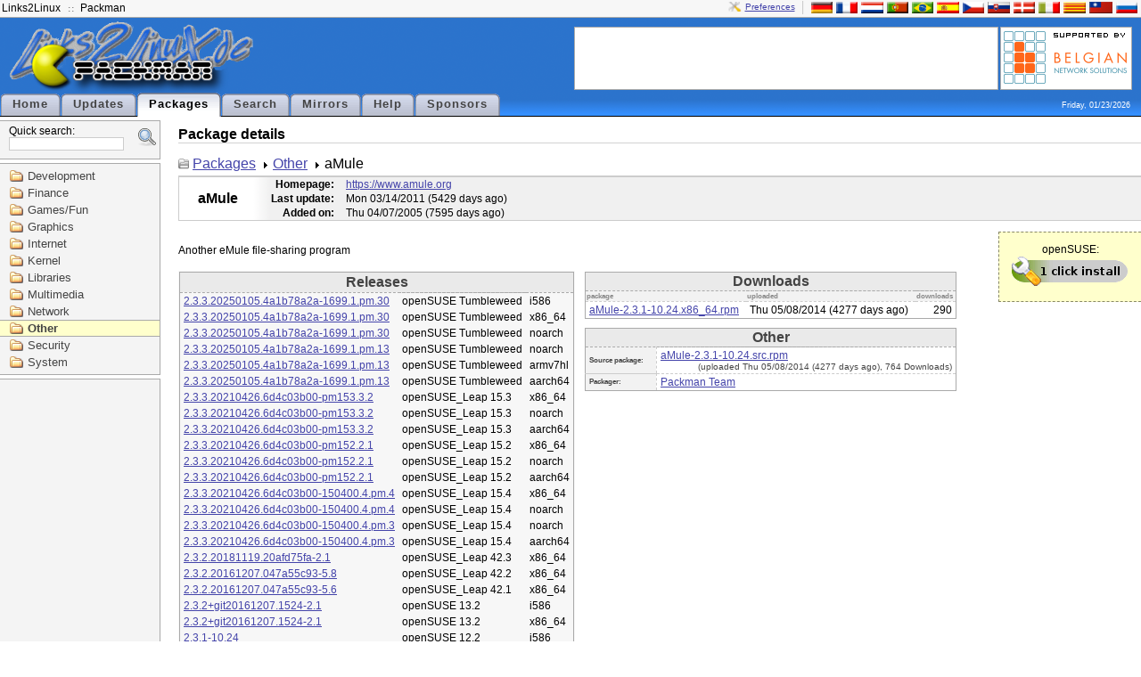

--- FILE ---
content_type: text/html; charset=UTF-8
request_url: http://packman.links2linux.com/package/aMule/507984
body_size: 17425
content:
<?xml version="1.0" encoding="UTF-8"?>
<!DOCTYPE html PUBLIC "-//W3C//DTD XHTML 1.1//EN" "http://www.w3.org/TR/xhtml11/DTD/xhtml11.dtd">

<html xmlns="http://www.w3.org/1999/xhtml" xml:lang="en">
<head>
  <title>PackMan :: Package details for aMule</title>
  <link rel="stylesheet" media="screen" href="/packman.css" type="text/css" title="Packman stylesheet"/>
  <link rel="shortcut icon" href="/images/packman.ico" type="image/x-icon"/>
  <link rel="icon" href="/images/packman.ico" type="image/x-icon"/>
  <link rel="search" type="application/opensearchdescription+xml" title="Packman package search" href="pmsearch.xml" />
  <link rel="alternate" type="application/rss+xml" title="Updates" href="/rdf/packman_en.rdf" /> 

  <!-- Disable IE6 image toolbar -->
  <meta http-equiv="imagetoolbar" content="no" />
  <meta name="keywords" content="Packman package repository openSUSE Fedora Debian Ubuntu" />
  <meta name="description" content="Packman package repository" />
  <script src="/js/prototype.js" type="text/javascript"></script>
  <script src="/js/scriptaculous.js" type="text/javascript"></script>
  <script type="text/javascript">
  
  function jumpTo(field, item) {
   	document.location.href = '/package/' + field.value;
  }
  
  </script>
</head>

<body>

<div id="top">

  <div id="top-bar">
    <ul id="top-bar-left" class="top-bar-list">
      <li><a href="http://links2linux.de">Links2Linux</a></li>
      <li class="separator"></li>
      <li><a href="http://packman.links2linux.de">Packman</a></li>
    </ul>

    <div id="top-bar-right" class="top-bar-list"><a id="prefs" href="/prefs" title="Configure preferences">Preferences</a><div class="top-bar-separator"></div><a href="/lang/de" title="Deutsch"><img src="/images/flag-de.png" alt="de" class="flag"/></a><a href="/lang/fr" title="Fran&ccedil;ais"><img src="/images/flag-fr.png" alt="fr" class="flag"/></a><a href="/lang/nl" title="Nederlands"><img src="/images/flag-nl.png" alt="nl" class="flag"/></a><a href="/lang/pt" title="Portugu&ecirc;s"><img src="/images/flag-pt.png" alt="pt" class="flag"/></a><a href="/lang/br" title="Portugu&ecirc;s brasileiro"><img src="/images/flag-br.png" alt="br" class="flag"/></a><a href="/lang/es" title="Espa&ntilde;ol"><img src="/images/flag-es.png" alt="es" class="flag"/></a><a href="/lang/cs" title="&#268;esky"><img src="/images/flag-cs.png" alt="cs" class="flag"/></a><a href="/lang/sk" title="Sloven&#269;ina"><img src="/images/flag-sk.png" alt="sk" class="flag"/></a><a href="/lang/da" title="Dansk"><img src="/images/flag-da.png" alt="da" class="flag"/></a><a href="/lang/it" title="Italiano"><img src="/images/flag-it.png" alt="it" class="flag"/></a><a href="/lang/ca" title="Catal&agrave;"><img src="/images/flag-ca.png" alt="ca" class="flag"/></a><a href="/lang/tw" title="&#32321;&#39636;&#20013;&#25991;"><img src="/images/flag-tw.png" alt="tw" class="flag"/></a><a href="/lang/ru" title="&#1088;&#1091;&#1089;&#1089;&#1082;&#1080;&#1081;"><img src="/images/flag-ru.png" alt="ru" class="flag"/></a></div>

        
  </div> <!-- /top-bar -->

  <div id="top-content">

    <div id="logo">
      <a href="/"><img src="/images/sitelogo.png" width="274" height="84" alt="Links2Linux :: Packman" /></a>
    </div> <!-- /logo -->

    <div id="top-content-right">
      <div id="banner">
      <script type="text/javascript"><!--
google_ad_client = "pub-7243850243878938";
/* default horizontal */
google_ad_slot = "9466354319";
google_ad_width = 468;
google_ad_height = 60;
//-->
</script>
<script type="text/javascript"
src="http://pagead2.googlesyndication.com/pagead/show_ads.js">
</script>      </div>
      <div id="sponsors">
      	<a href="/sponsors#benesol"><img src="/images/supported-by/benesol.png" alt="benesol" title="Belgian Network Solutions"/></a>
      </div>
    </div> <!-- /top-content -->


    <div class="clear"></div>

          <ul id="menubox">
        <li onclick='document.location.href="/";'>
			<a href="/">Home</a>
		</li>
        <li onclick='document.location.href="/updates";'>
			<a href="/updates">Updates</a>
		</li>
        <li id="active">
			<a href="/packages">Packages</a>
		</li>
        <li onclick='document.location.href="/search";'>
			<a href="/search">Search</a>
		</li>
        <li onclick='document.location.href="/mirrors";'>
			<a href="/mirrors">Mirrors</a>
		</li>
        <li onclick='document.location.href="/help";'>
			<a href="/help">Help</a>
		</li>
        <li onclick='document.location.href="/sponsors";'>
			<a href="/sponsors">Sponsors</a>
		</li>
      </ul>
      <div class="clear"></div>
    <div id="date">Friday, 01/23/2026</div>

  </div> <!-- /top-content -->

</div> <!-- /top -->


<div id="left-container">
<div id="searchbox">
<form id="search" action="/search" method="get">
<fieldset>
<input type="hidden" name="scope" value="name" />
Quick search:<br /><input type="text" id="q" class="input-text" name="q" value="" size="20" maxlength="50" autocomplete="off" accesskey="s" /><a id="extsearch" href="/search"><img src="/images/extsearch.png" alt="[?]" title="extended search"/></a></fieldset></form>
<div class="auto_complete" id="q_auto_complete"></div>
<script type="text/javascript">

new Ajax.Autocompleter('q', 'q_auto_complete', '/ajax/search',
{minChars: 2,
afterUpdateElement: jumpTo});
document.getElementById('q_auto_complete').style.visibility = 'visible'; 
</script>
</div><div id="navigation">
<ul>
      <li>
      <a href="/category/development">Development</a>
   </li>
         <li>
      <a href="/category/finance">Finance</a>
   </li>
         <li>
      <a href="/category/games-fun">Games/Fun</a>
   </li>
         <li>
      <a href="/category/graphics">Graphics</a>
   </li>
         <li>
      <a href="/category/internet">Internet</a>
   </li>
         <li>
      <a href="/category/kernel">Kernel</a>
   </li>
         <li>
      <a href="/category/libraries">Libraries</a>
   </li>
         <li>
      <a href="/category/multimedia">Multimedia</a>
   </li>
         <li>
      <a href="/category/network">Network</a>
   </li>
         <li id="selected-category">
      <a href="/category/other">Other</a>
   </li>
         <li>
      <a href="/category/security">Security</a>
   </li>
         <li>
      <a href="/category/system">System</a>
   </li>
      </ul>
</div> <!-- /navigation --><!-- adsense start -->
<div id="left-ad">
<script type="text/javascript"><!--
google_ad_client = "pub-7243850243878938";
/* 160x600, grey */
google_ad_slot = "6057669276";
google_ad_width = 160;
google_ad_height = 600;
//-->
</script>
<script type="text/javascript"
src="http://pagead2.googlesyndication.com/pagead/show_ads.js">
</script>
</div>
<!-- adsense end -->
</div> <!-- #left-container -->

<div id="navbody">


<h1>Package details</h1>

<div id="package-path-container">
<ul id="package-path">
<li><a href="/packages">Packages</a></li>
<li><a href="/category/other">Other</a></li>
<li>aMule</li>
</ul>
</div>
<div id="package-details-container">
<table id="package-details-header">
<tbody>
<tr>
	<td rowspan="3" id="package-details-header-name"><h1>aMule</h1></td>
     <th>Homepage:</th>
     <td width="100%">
                <a href="https://www.amule.org" class="homepage">https://www.amule.org</a>
             </td>
</tr>
<tr>
<th>Last update:</th><td>Mon 03/14/2011&nbsp;(5429 days ago)</td>
</tr>
<tr>
<th>Added on:</th><td>Thu 04/07/2005&nbsp;(7595 days ago)</td>
</tr>
</tbody>
</table>

<div class="ymp">openSUSE:<br/><a href="/install/aMule"><img src="/images/ympbutton.png" alt="1-click-install" title="Click to install aMule" /></a></div>
<div id="package-description">
Another eMule file-sharing program
</div>

<table id="package-details-download">
<tbody>
	<tr>
		<td rowspan="2" id="package-details-left">
			<table id="package-details-releases">
			<thead>
				<tr><th class="box-title" colspan="3">Releases</th></tr>
			</thead>
			<tbody>
									<tr onclick="document.location.href='/package/aMule/1111800';">
  <td><a href="/package/aMule/1111800">2.3.3.20250105.4a1b78a2a-1699.1.pm.30</a></td>
  <td>openSUSE Tumbleweed</td>
  <td>i586</td>
</tr>
									<tr onclick="document.location.href='/package/aMule/1111679';">
  <td><a href="/package/aMule/1111679">2.3.3.20250105.4a1b78a2a-1699.1.pm.30</a></td>
  <td>openSUSE Tumbleweed</td>
  <td>x86_64</td>
</tr>
									<tr onclick="document.location.href='/package/aMule/1111680';">
  <td><a href="/package/aMule/1111680">2.3.3.20250105.4a1b78a2a-1699.1.pm.30</a></td>
  <td>openSUSE Tumbleweed</td>
  <td>noarch</td>
</tr>
									<tr onclick="document.location.href='/package/aMule/1110600';">
  <td><a href="/package/aMule/1110600">2.3.3.20250105.4a1b78a2a-1699.1.pm.13</a></td>
  <td>openSUSE Tumbleweed</td>
  <td>noarch</td>
</tr>
									<tr onclick="document.location.href='/package/aMule/1110623';">
  <td><a href="/package/aMule/1110623">2.3.3.20250105.4a1b78a2a-1699.1.pm.13</a></td>
  <td>openSUSE Tumbleweed</td>
  <td>armv7hl</td>
</tr>
									<tr onclick="document.location.href='/package/aMule/1110599';">
  <td><a href="/package/aMule/1110599">2.3.3.20250105.4a1b78a2a-1699.1.pm.13</a></td>
  <td>openSUSE Tumbleweed</td>
  <td>aarch64</td>
</tr>
									<tr onclick="document.location.href='/package/aMule/1036629';">
  <td><a href="/package/aMule/1036629">2.3.3.20210426.6d4c03b00-pm153.3.2</a></td>
  <td>openSUSE_Leap 15.3</td>
  <td>x86_64</td>
</tr>
									<tr onclick="document.location.href='/package/aMule/1036417';">
  <td><a href="/package/aMule/1036417">2.3.3.20210426.6d4c03b00-pm153.3.2</a></td>
  <td>openSUSE_Leap 15.3</td>
  <td>noarch</td>
</tr>
									<tr onclick="document.location.href='/package/aMule/1036416';">
  <td><a href="/package/aMule/1036416">2.3.3.20210426.6d4c03b00-pm153.3.2</a></td>
  <td>openSUSE_Leap 15.3</td>
  <td>aarch64</td>
</tr>
									<tr onclick="document.location.href='/package/aMule/1006523';">
  <td><a href="/package/aMule/1006523">2.3.3.20210426.6d4c03b00-pm152.2.1</a></td>
  <td>openSUSE_Leap 15.2</td>
  <td>x86_64</td>
</tr>
									<tr onclick="document.location.href='/package/aMule/1006524';">
  <td><a href="/package/aMule/1006524">2.3.3.20210426.6d4c03b00-pm152.2.1</a></td>
  <td>openSUSE_Leap 15.2</td>
  <td>noarch</td>
</tr>
									<tr onclick="document.location.href='/package/aMule/1007747';">
  <td><a href="/package/aMule/1007747">2.3.3.20210426.6d4c03b00-pm152.2.1</a></td>
  <td>openSUSE_Leap 15.2</td>
  <td>aarch64</td>
</tr>
									<tr onclick="document.location.href='/package/aMule/1060099';">
  <td><a href="/package/aMule/1060099">2.3.3.20210426.6d4c03b00-150400.4.pm.4</a></td>
  <td>openSUSE_Leap 15.4</td>
  <td>x86_64</td>
</tr>
									<tr onclick="document.location.href='/package/aMule/1060100';">
  <td><a href="/package/aMule/1060100">2.3.3.20210426.6d4c03b00-150400.4.pm.4</a></td>
  <td>openSUSE_Leap 15.4</td>
  <td>noarch</td>
</tr>
									<tr onclick="document.location.href='/package/aMule/1058227';">
  <td><a href="/package/aMule/1058227">2.3.3.20210426.6d4c03b00-150400.4.pm.3</a></td>
  <td>openSUSE_Leap 15.4</td>
  <td>noarch</td>
</tr>
									<tr onclick="document.location.href='/package/aMule/1058408';">
  <td><a href="/package/aMule/1058408">2.3.3.20210426.6d4c03b00-150400.4.pm.3</a></td>
  <td>openSUSE_Leap 15.4</td>
  <td>aarch64</td>
</tr>
									<tr onclick="document.location.href='/package/aMule/910210';">
  <td><a href="/package/aMule/910210">2.3.2.20181119.20afd75fa-2.1</a></td>
  <td>openSUSE_Leap 42.3</td>
  <td>x86_64</td>
</tr>
									<tr onclick="document.location.href='/package/aMule/830830';">
  <td><a href="/package/aMule/830830">2.3.2.20161207.047a55c93-5.8</a></td>
  <td>openSUSE_Leap 42.2</td>
  <td>x86_64</td>
</tr>
									<tr onclick="document.location.href='/package/aMule/799332';">
  <td><a href="/package/aMule/799332">2.3.2.20161207.047a55c93-5.6</a></td>
  <td>openSUSE_Leap 42.1</td>
  <td>x86_64</td>
</tr>
									<tr onclick="document.location.href='/package/aMule/780273';">
  <td><a href="/package/aMule/780273">2.3.2+git20161207.1524-2.1</a></td>
  <td>openSUSE 13.2</td>
  <td>i586</td>
</tr>
									<tr onclick="document.location.href='/package/aMule/780388';">
  <td><a href="/package/aMule/780388">2.3.2+git20161207.1524-2.1</a></td>
  <td>openSUSE 13.2</td>
  <td>x86_64</td>
</tr>
									<tr onclick="document.location.href='/package/aMule/506963';">
  <td><a href="/package/aMule/506963">2.3.1-10.24</a></td>
  <td>openSUSE 12.2</td>
  <td>i586</td>
</tr>
									<tr onclick="document.location.href='/package/aMule/507984';" id="selected-release">
  <td><a href="/package/aMule/507984">2.3.1-10.24</a></td>
  <td>openSUSE 12.2</td>
  <td>x86_64</td>
</tr>
									<tr onclick="document.location.href='/package/aMule/430346';">
  <td><a href="/package/aMule/430346">2.3.1-10.4</a></td>
  <td>openSUSE 12.1</td>
  <td>i586</td>
</tr>
									<tr onclick="document.location.href='/package/aMule/430347';">
  <td><a href="/package/aMule/430347">2.3.1-10.4</a></td>
  <td>openSUSE 12.1</td>
  <td>x86_64</td>
</tr>
									<tr onclick="document.location.href='/package/aMule/682227';">
  <td><a href="/package/aMule/682227">2.3.1+git20160125.1804-5.1</a></td>
  <td>openSUSE 13.1</td>
  <td>i586</td>
</tr>
									<tr onclick="document.location.href='/package/aMule/682275';">
  <td><a href="/package/aMule/682275">2.3.1+git20160125.1804-5.1</a></td>
  <td>openSUSE 13.1</td>
  <td>x86_64</td>
</tr>
									<tr onclick="document.location.href='/package/aMule/617545';">
  <td><a href="/package/aMule/617545">2.3.1+git20150609.1135-1.1</a></td>
  <td>openSUSE 12.3</td>
  <td>i586</td>
</tr>
									<tr onclick="document.location.href='/package/aMule/617546';">
  <td><a href="/package/aMule/617546">2.3.1+git20150609.1135-1.1</a></td>
  <td>openSUSE 12.3</td>
  <td>x86_64</td>
</tr>
									<tr onclick="document.location.href='/package/aMule/252900';">
  <td><a href="/package/aMule/252900">2.2.6-7.7</a></td>
  <td>openSUSE 11.3</td>
  <td>i586</td>
</tr>
									<tr onclick="document.location.href='/package/aMule/252901';">
  <td><a href="/package/aMule/252901">2.2.6-7.7</a></td>
  <td>openSUSE 11.3</td>
  <td>x86_64</td>
</tr>
									<tr onclick="document.location.href='/package/aMule/252920';">
  <td><a href="/package/aMule/252920">2.2.6-7.5</a></td>
  <td>openSUSE 11.4</td>
  <td>i586</td>
</tr>
									<tr onclick="document.location.href='/package/aMule/252921';">
  <td><a href="/package/aMule/252921">2.2.6-7.5</a></td>
  <td>openSUSE 11.4</td>
  <td>x86_64</td>
</tr>
									<tr onclick="document.location.href='/package/aMule/229812';">
  <td><a href="/package/aMule/229812">2.2.6-7.3</a></td>
  <td>openSUSE 11.2</td>
  <td>i586</td>
</tr>
									<tr onclick="document.location.href='/package/aMule/229813';">
  <td><a href="/package/aMule/229813">2.2.6-7.3</a></td>
  <td>openSUSE 11.2</td>
  <td>x86_64</td>
</tr>
							</tbody>
			</table>
		</td>
		<td>
			<table id="package-details-binfiles">
			<thead>
								<tr><th class="box-title" colspan="3">Downloads</th></tr>
				<tr id="package-details-binfiles-heading"><th>package</th><th>uploaded</th><th>downloads</th></tr>
			</thead>
			<tbody>
									<tr onclick="document.location.href='/download/aMule/1805085/aMule-2.3.1-10.24.x86_64.rpm';">
	<td class="package-details-binfiles-file"><a href="/download/aMule/1805085/aMule-2.3.1-10.24.x86_64.rpm">aMule-2.3.1-10.24.x86_64.rpm</a></td>
	<td class="package-details-binfiles-date">Thu 05/08/2014&nbsp;(4277 days ago)</td>
	<td class="package-details-binfiles-downloads">290</td>
</tr>

							</tbody>
			</table>

			<table id="package-details-srcfiles">
			<thead>
				<tr><th class="box-title" colspan="2">Other</th></tr>
			</thead>
			<tbody>
				<tr id="package-details-srcfile-heading">
          <th>Source package:</th>
					<td class="package-details-binfiles-file">
				            <a href="/downloadsource/507984/aMule-2.3.1-10.24.src.rpm">aMule-2.3.1-10.24.src.rpm</a><br /> <span class="package-details-source-uploaded">(uploaded Thu 05/08/2014&nbsp;(4277 days ago), 764 Downloads)</span>
						            </td>
				</tr>
				<tr id="package-details-srcfile-heading">
          <th>Packager:</th>
					<td id="package-details-packager">
					<script type="text/javascript">eval(unescape('%64%6f%63%75%6d%65%6e%74%2e%77%72%69%74%65%28%27%3c%61%20%68%72%65%66%3d%22%6d%61%69%6c%74%6f%3a%70%61%63%6b%6d%61%6e%40%6c%69%6e%6b%73%32%6c%69%6e%75%78%2e%64%65%3f%63%63%3d%70%61%63%6b%6d%61%6e%40%6c%69%6e%6b%73%32%6c%69%6e%75%78%2e%64%65%26%73%75%62%6a%65%63%74%3d%25%35%42%50%4d%25%35%44%25%32%30%61%4d%75%6c%65%25%32%30%32%2e%33%2e%31%2d%31%30%2e%32%34%25%32%30%25%32%38%6f%70%65%6e%53%55%53%45%25%32%30%31%32%2e%32%25%32%46%78%38%36%5f%36%34%25%32%39%22%20%3e%50%61%63%6b%6d%61%6e%20%54%65%61%6d%3c%2f%61%3e%27%29%3b'))</script>
          <noscript>Packman Team</noscript>
										</td>
				</tr>
			</tbody>
			</table>

		</td>
	</tr>
	</tbody>
</table>

</div> <!-- #package-details-container -->

</div> <!-- /body -->

<div class="clear"></div>

<div id="footer">
  <div id="valid">
    <img src="/images/xhtml11.png" alt="valid xhtml 1.1" width="80" height="15" />
    <img src="/images/css.png" alt="valid css 2" width="80" height="15" />
      </div>
  <div id="copyright">
    &copy; 2001-2026 by Marc Schiffbauer and Pascal Bleser&nbsp;
  </div>
</div> <!-- footer -->

<div class="clear"></div>

</body>
</html>

--- FILE ---
content_type: text/html; charset=utf-8
request_url: https://www.google.com/recaptcha/api2/aframe
body_size: 268
content:
<!DOCTYPE HTML><html><head><meta http-equiv="content-type" content="text/html; charset=UTF-8"></head><body><script nonce="WWpQEk_84XZ_k0cpbMb5YA">/** Anti-fraud and anti-abuse applications only. See google.com/recaptcha */ try{var clients={'sodar':'https://pagead2.googlesyndication.com/pagead/sodar?'};window.addEventListener("message",function(a){try{if(a.source===window.parent){var b=JSON.parse(a.data);var c=clients[b['id']];if(c){var d=document.createElement('img');d.src=c+b['params']+'&rc='+(localStorage.getItem("rc::a")?sessionStorage.getItem("rc::b"):"");window.document.body.appendChild(d);sessionStorage.setItem("rc::e",parseInt(sessionStorage.getItem("rc::e")||0)+1);localStorage.setItem("rc::h",'1769150208531');}}}catch(b){}});window.parent.postMessage("_grecaptcha_ready", "*");}catch(b){}</script></body></html>

--- FILE ---
content_type: text/css
request_url: http://packman.links2linux.com/packman.css
body_size: 28493
content:
body {
  font-family: Verdana, Arial, helvetica, sans-serif;
  font-size: 9pt;
  color: #000;

  /* http://alistapart.com/d/holygrail/example_4.html */
  margin: 0px;
  padding: 0px;
  padding-left: 200px;    /* LC fullwidth */
  /*min-width: 240px;*/
}

#body {
	/*
  margin-left: 20px;
  margin-right: 20px;
  margin-top: 10px;
  */

  position: relative;  
  float: left;
  /*padding: 0 20px;*/
  padding: 0px;
  margin: 0px;
  width: 100%;
}

#navbody {
  /*margin-left: 180px;*/ /* navigation: width=150 + (padding=10 x 2) = 170   + 10 margin */
}

#top {
  background: url("/images/top-back.png") repeat-x;
  border-bottom: 1px solid #000;
  height: 130px;
  padding: 0px;
  margin: 0px;
  margin-left: -200px;    /* LC fullwidth */
}

#left-container {
  position: relative;  
  float: left;
  width: 180px;           /* LC width */
  margin-left: -200px;
  /*padding: 0 10px;*/
  /*margin-left: 0px;
  height: 500px;*/
}

#left-container div {
  margin-left: 0px;
  border: 1px solid #aaa;
  border-left: none;
  padding: 4px 10px;
  background-color: #f4f4f4;
  margin-top: 4px;
  -moz-border-radius: 0px 6px 6px 0px;
}
#left-container div hr {
  border: none;
  border-bottom: 1px solid #aaa;
  margin-left: -10px;
  margin-right: -10px;
}

#footer {
  border-top: 1px solid #aaa;
  font-size: x-small;
  color: #888;
  text-align: right;
  
  margin: 0px;
  margin-top: 60px;
  margin-left: -200px;    /* LC fullwidth */
  padding-top: 2px;
  /*width: 100%;*/
}

/*** IE Fix ***/
* html #left-container {
  left: 200px; /* LC fullwidth */
}

#page-title {
  font-size: 14pt;
  font-weight: bold;
  border-bottom: 1px solid #d2d2d2;
  margin-top: 0.5em;
  margin-bottom: 0.5em;
}

#body a[href^="http://"], #body a[href^="ftp://"],
#navbody a[href^="http://"], #navbody a[href^="ftp://"] {
  background: transparent url("/images/extlink.png") 100% 50% no-repeat;
  white-space: nowrap;
  padding-right: 11px;
}

#body a.no-decoration, #navbody a.no-decoration, #latest-updates a {
  background: transparent;
  background-image: none;
  padding-right: 0px;
}

img { border: none; }

button { padding: 2px 12px; }

.clear { clear: both; height: 0px; }

#error, #warning {
  color: #ff0000;
  font-weight: bold;
  margin-top: 1em;
}

a { color: #44a; }
a:visited { color: #668; }

h1 { font-size: 12pt; font-weight: bold; border-bottom: 1px solid #d2d2d2; }
h2 { font-size: 10pt; font-weight: bold; border-bottom: 1px dashed #d2d2d2; }

div.debug { border: 1px dashed #888; padding: 10px; font-family: monospace; font-size: 10px; color: red; background: #ffffaa; }

label.disabled, td.disabled { color: #cccccc; }
td.disabled input, label.disabled input { background: #cccccc; }

#package-details-header {
  background-color: #f0f0f0;
  /*margin-left: -10px;*/ /* take back the 10px margin from #body */
  border-bottom: 1px solid #ccc;
  border-top: 1px solid #ccc;
  border-left: 1px solid #ccc;
  border-collapse: collapse;
  -moz-border-radius: 12px 12px 12px 12px;
}
#package-details-header-name { background: url(images/grey-gradient.png) 100% 0 repeat-y white; }
#package-details-header th, #package-details-header td { padding: 1px; margin: 0px; white-space: nowrap;}
#package-details-header td { padding-right: 3em; }
#package-details-header th { padding-right: 1em; text-align: right;}
#package-details-header h1 { padding: 1px; margin: 0px; border: none; padding: 0px; padding-left: 20px; }

#package-description {
  /*margin: 1em 1em 0 0;*/
  padding-top: 1em;
  padding-bottom: 0.5em;
  width: 500px;
  white-space:pre;
}

#top-bar {
  height: 1.9em;
  /* background: url("/images/navbg.png") repeat-x #fff; */
  background-color: menu;
  border: none;
  border-bottom: 1px solid #aaa;
  padding: 0px;
  margin: 0px;
  font-size: x-small;
}
#top-bar .sponsor { color: red !important; font-weight: bold; }

#top-bar ul.top-bar-list { display: inline; margin: 0px; padding: 0px; }
#top-bar ul.top-bar-list li, #top-bar div { display: inline; vertical-align: middle; padding: 2px 4px 2px 2px; }
#top-bar ul.top-bar-list li.separator { color: #888; font-weight: bold; letter-spacing: 1px; padding: 2px 1px; }
#top-bar ul.top-bar-list li.separator:before { content: "::"; }
#top-bar ul.top-bar-list li a { color: menutext; text-decoration: none; font-size: 12px; }
#top-bar ul.top-bar-list li a:hover { color: #000; text-decoration: none; }

/* for better IE compatibility: */
#top-bar input { height: 1.7em; font-size: 10px; }

#top-bar #top-bar-left { float: left; padding-top: 2px; }
#top-bar #top-bar-right { float: right; white-space: nowrap; display: inline; }

#top-bar img.flag { height: 1.3em; vertical-align: top; padding-left: 4px; }
#top-bar a#activelang:before { content: "("; }
#top-bar a#activelang:after { content: ")"; }

.top-bar-separator {
	width: 2px;
	margin: 0px 0px 0px 8px;
	padding: 0px 0px 0px 2px;
	background: url("/images/bar-separator.gif") top left repeat-y;
}

form#search { display: inline; padding: 0px; margin: 0px; vertical-align: middle; }
form#search fieldset { border: 0px; padding: 0px; margin: 0px; display: inline; }
form#search fieldset legend { display: none; }
form#search #search-label { padding-right: 2px; vertical-align: top; }
form#search #search-label:before { content: "\BB "; font-weight: bold; font-size: 120%; color: #888888; }
form#search #search-label:after { content: ":"; }
form#search input.input-text  {
  border: 1px solid #ccc;
  padding: 0px;
  margin: 0px;
  margin-bottom: 0.5em;
  font-size: 10px;
  display: inline;
  vertical-align: top;
  height: 1.3em;
}

#top-content { padding: 4px 0px 0px 10px; }

#top-content-right { float: right; margin-top: 2px; text-align: right; }

#logo { float: left; width: 300px; text-align: left; }

#banner {
	position: absolute;
	top: 30px;
	right: 160px;
	background-color: #fff;
	border: 1px solid #aaa;
	padding: 3px;
}

#sponsors {
	position: absolute;
	top: 30px;
	right: 10px;
	background-color: #fff;
	border: 1px solid #aaa;
	padding: 3px;
}

.sponsor-container {
  width: 80%;
}
.sponsor-float {
  float: left;
  margin: 2px 1.5em 0.5em 0px;
}
.sponsor-for-us { font-weight: bold; color: #666; }

#links {
  float: left;
  text-align: right;
  background: #eee;
  border: 1px dashed #aaa;
  border-right: none;
  padding: 4px;
}

#links div { float: none; text-align: left; margin: 0px; padding: 2px 0px; }
#links a {
  padding-left: 20px;
  padding-top: 3px;
  padding-bottom: 1px;
  font-size: 10px; /* hack to make the hover text show and the blank disappear */
}
/*
#links-home { background: url(/images/crystal-home-0.png) no-repeat left; padding-left: 20px; }
#links-home:hover { background: url(/images/crystal-home.png) no-repeat left; padding-left: 20px; }
#links-packages { background: url(/images/crystal-packages-0.png) no-repeat left; padding-left: 20px; }
#links-packages:hover { background: url(/images/crystal-packages.png) no-repeat left; padding-left: 20px; }
#links-contact { background: url(/images/crystal-contact-0.png) no-repeat left; padding-left: 20px; }
#links-contact:hover { background: url(/images/crystal-contact.png) no-repeat left; padding-left: 20px; }
*/
#links a, #links a:visited { color: #888; text-decoration: none; }

/* ------------------------------------------------------------------ */

#menubox {
  position: absolute;
  top: 100px;
  left: 0px;

  margin: 0px;
  margin-top: 0px;
  padding: 0px;
  padding-left: 1px;

  display:inline;
  margin:0;
  list-style:none;
}

/*
#menubox ul {
  display:inline;
  margin:0;
  list-style:none;
}
*/

#menubox li {
  float:left;
  display: inline;
  background:url("/images/tab-normal-1.gif") no-repeat left top;
  margin:0;
  padding:0 0 0 5px;
  letter-spacing: 1px;
}

#menubox a {
  float:left;
  font-size:105%;
  display:block;
  background:url("/images/tab-normal-2.gif") no-repeat right top;
  padding:10px 15px 4px 8px;
  text-decoration:none;
  font-weight:bold;
  margin:0;
  color:#444;
  min-height: 16px;
  max-height: 16px;
}

/* Commented Backslash Hack hides rule from IE5-Mac \*/
#menubox a {float:none;}
/* End IE5-Mac hack */
#menubox a:hover {
color:#33c;
}

#menubox li:hover, #menubox li:hover a {
  background-position:0% -163px;
  color:#000;
}

#menubox li:hover a {
  background-position:100% -163px;
  color:#000;
}

#menubox #active {
  background:url("/images/tab-active-1.gif") no-repeat left top;
}

#menubox #active a {
  background:url("/images/tab-active-2.gif") no-repeat right top;
  color:#000;
  padding-bottom:5px;
}

/* ------------------------------------------------------------------ */

#date { font-size: 7pt; float:right; margin-right: 10px; padding: 2px; color: #fff; }

#searchbox {
  margin-left: 0px;
  border: 1px solid #aaa;
  border-left: none;
  padding: 4px 10px;
  padding-bottom: 2px;
  background-color: #f4f4f4;
  margin-top: 4px;
  -moz-border-radius: 0px 6px 6px 0px;
  /*
  max-width: 150px;
  min-width: 150px;
  */
}

#extsearch {
  position: absolute;
  right: 4px;
  top: 1em;
  padding: 0px;
  margin: 0px;
  /*padding-left: 4px;*/
}

#navigation {
  margin-left: 0px;
  border: 1px solid #aaa;
  border-left: none;
  padding: 10px;
  /*
  margin: 5px 0px 20px 2px;
  margin-right: 12px;
  */
  background-color: #f4f4f4;
  margin-top: 4px;
  -moz-border-radius: 0px 6px 6px 0px;
}

#navigation ul {
  list-style-type: none;
  margin: 0px;
  padding: 0px;
  padding-top: 0px;
}

#navigation ul li {
	margin: 0px 0px;
	padding: 0px 2px;
	border: 1px #f4f4f4 solid;
	/*min-height: 16px;*/
}
#navigation ul li.subcategory {
	margin-left: 17px;
}
#navigation ul li#up { border-bottom: 1px dashed #ccc; padding-bottom: 2px; margin-bottom: 4px; }
#navigation ul li.up-standalone#up { border-bottom: none; padding: 0px 2px; margin-bottom: 0px; }

#navigation ul li#navigation-title {
  background: url("/images/hash.gif") repeat #ccc;
  color: #444;
  font-size: medium;
  font-weight: bold;
  text-align: left;
  vertical-align: middle;
  margin: -10px -10px 4px -10px;
  border: none; /* override border settings for li */
  border-bottom: 1px solid #ccc;
  padding: 4px 4px;
  min-height: 18px;
  letter-spacing: 0.1em;
}

#navigation ul li#selected-category {
  border: 1px solid #aaa;
  /*border-right: none;*/
  background: #ffffcc url("/images/mozfolder.png") no-repeat 11px;
  color: #fff;
  font-weight: bold;
  margin-left: -11px;
  padding-left: 31px;
  margin-right: -11px;
}
#navigation ul li.subcategory#selected-category {
  background: #ffffcc url("/images/mozfolder.png") no-repeat 28px;
  margin-left: -11px;
  padding-left: 48px;
  margin-right: -11px;
}

#navigation ul li a, #navigation ul li a:visited {
  color: #444;
  font-size: small;
  /*font-weight: bold;*/
  text-decoration: none;
  display: block;
  padding-top: 1px;
  padding-bottom: 1px;
  vertical-align: middle;
}
#navigation ul li#up a, #navigation ul li#up a:visited { color: #44a; }

#navigation ul li { padding-left: 20px; }
#navigation ul li#up { padding-left: 20px; }
#navigation ul li.up-standalone#up { padding-left: 20px; }

#navigation ul li, #navigation ul li:hover { background: url("/images/mozfolder.png") no-repeat left; }
#navigation ul li#up, #navigation ul li#up:hover { background: url("/images/mozfolder-up.png") no-repeat left; }
#navigation ul li:hover, #navigation ul li#up:hover {
  border: 1px solid #aaa;
  background-color: #ffd;
  width: 135px;
}
#navigation ul li.subcategory:hover {
  width: 118px; /* 135px - 17px */
}

#footer a { text-decoration: none; color: inherit; border-bottom: 1px dashed #ccc; }

#valid { float: left; padding-left: 4px; /* margin-top: -6px;*/ margin-top: 4px; text-align: left; }
#valid img { padding-left: 4px; padding-bottom: 2px; padding-top: 0px; }
#valid a { text-decoration: none; border: none; }
#copyright { float: right; padding: 4px 8px; }

#packagelist {
  border-collapse: collapse;
  border: 1px solid #aaa;
}

#packagelist thead {
  background: #eee;
  border-bottom: 1px solid #aaa;
  color: #000;
}

#packagelist th { padding: 2px 3px; font-weight: bold; white-space: nowrap; }
#packagelist td { padding: 4px 8px; }
#packagelist td { font-size: 9pt; }
#packagelist td { border-left: 1px solid #eee; border-bottom: 1px solid #ccc; }
#packagelist td:first-child { border-left: none; }
#packagelist tbody tr:hover td { background: #ffffcc; cursor: pointer; }

#packagelist tr.fresh .package-name { padding-left: 18px; background: url("/images/fresh.png") no-repeat left; }
#packagelist tr.fresh:hover .package-name { padding-left: 18px; background: url("/images/fresh.png") #ffffcc no-repeat left; }
#packagelist tr.fresh .package-lastupdate { font-weight: bold; color: #080; }

#packagelist a { color: #44a; text-decoration: none; }
#packagelist a:visited { color: #66c; }

#packagelist .package-name { font-weight: bold; }
#packagelist .package-lastupdate { text-align: right; white-space: nowrap; }

#packagelist tr.paging, #packagelist tr.paging td { margin: 0px; padding: 0px; }
#packagelist table.paging { width: 100%; border-collapse: collapse; margin: 0px; padding: 0px; border: none; background: #e2e2e2; }
#packagelist table.paging td { width: 50%; border: none; padding: 1px 4px; font-weight: bold; }
#packagelist table.paging .paging-previous { text-align: left; }
.paging-previous a { background: url("/images/back16.png") 0% 0% no-repeat; padding-left: 20px; }
#packagelist table.paging .paging-next { text-align: right; }
.paging-next a { background: url("/images/next16.png") 100% 0% no-repeat; padding-right: 20px; }
#packagelist tr.paging:hover td { background: inherit; }
#packagelist tr.paging table.paging td.paging-active:hover { background: #ffffcc; }
#packagelist td.paging-empty:hover { cursor: default; }


#package-path-container, #package-view-path {
  margin: 0px;
  padding: 4px;
  padding-left: 0px;
  /*padding-top: 10px;*/
  border: 1px solid #ccc;
  border-right: none;
  border-top: none;
  /*margin-bottom: 12px;*/
  /*margin-right: -20px;*/
  /*margin-top: -20px;*/
  min-height: 18px;
}

#package-path-container {
  background: #fff;
  border-left: none;
}

#package-view-path {
  background: #ffffcc;
}

#package-path {
  display: inline;
  list-style: none;
  padding-left: 0;
}

#package-path li { display: inline; font-size: medium; }
/* #package-path li:before { content: "\A0 \25BA \A0"; } */
#package-path li:before { content: url("/images/pt-right.gif"); }
#package-path li:first-child:before { content: ""; } /* override for 1st element in path */
#package-path li:first-child { background: url("/images/path.png") 0% 50% no-repeat; padding-left: 16px; }
#package-path a, #package-path a:visited { color: #44a; }

#package-details {
  border: 1px solid #aaa;
  border-collapse: collapse;
  width: auto;
}

#package-details-container {
	/*max-width: 600px;*/
	/*width: 600px;*/
}

#package-details * {
  padding: 2px 4px;
}

#package-details tbody th {
  text-align: right;
  text-decoration: underline;
  background: #eee;
  min-width: 10em;
  white-space: nowrap;
}

#package-details tbody td {
  text-align: left;
  border-bottom: 1px solid #eee;
  border-right: 1px solid #aaa; /* workaround for flaky table rendering: same color as table */
  width: 100%;
}

#package-details tbody tr:last-child td { border-bottom: none; }

#package-details-name { font-weight: bold; font-family: monospace; }

#package-details-description {
  text-align: right;
}

.package-description {
  border: 1px solid #ccc;
  border-top: none;
  padding: 0.5em;
}
.package-description > p { margin: 0; padding: 0; }

#package-details-main { }
#package-details-download {
  margin-top: 10px;
  border-collapse: collapse;
  border: none;
}
#package-details-download tbody td {
  vertical-align: top;
}

/*#package-details-packager { text-align: center; }*/

#package-details-left-pane {
  float: left;
  width: 20%;
}

#package-details-right-pane {
  float: right;
  width: 75%;
}

#package-details-releases, #package-details-binfiles, #package-details-srcfiles {
  border: 1px solid #aaa;
  border-collapse: collapse;
}

#package-details-binfiles, #package-details-srcfiles {
  margin-left: 10px;
  width: 100%;
}

#package-details-srcfiles {
  margin-top: 10px;
}

#package-details-releases tbody table {
  border-collapse: collapse;
}

#package-details-releases td {
  white-space: nowrap;
}

#package-details-releases tbody tr:hover td {
  background: #ffffcc;
  cursor: auto;
}

#package-details-releases tbody td,
#package-details-releases thead th,
#package-details-binfiles tbody td,
#package-details-binfiles tbody th,
#package-details-srcfiles tbody td,
#package-details-srcfiles tbody th {
  padding: 2px 4px;
}

/*
#package-details-releases {
  margin-right: 10px;
}
*/

#package-details-binfiles-heading th {
  font-size: 8px;
  color: #888888;
  background: #f2f2f2;
  border-bottom: 1px dashed #cccccc;
  text-align: left;
}

.package-details-source-uploaded { font-size: 10px; color: #444; text-align: right; display: block;}

.bindep-title td {
  font-size: 10px;
  color: #444;
  background: #f2f2f2;
  text-align: left;
}
.bindep-title td span { padding-left: 14px; }

#package-details-srcfile-heading th {
  font-size: 8px;
  color: #444;
  background: #f2f2f2;
  /*border-bottom: 1px solid #cccccc;*/
  border-top: 1px solid #cccccc;
  border-right: 1px dashed #cccccc;
  text-align: left;
}
#package-details-srcfile-heading:first-child th { border-top: none; }

#package-details-srcfile-heading td {
  border-top: 1px dashed #cccccc;
}
#package-details-srcfile-heading:first-child td { border-top: none; }

#package-details-binfiles tr:hover, #package-details-srcfiles tr:hover {
  background: #ffffcc;
  cursor: auto;
}

.package-details-binfiles-date { white-space: nowrap; }
.package-details-binfiles-downloads { text-align: right; white-space: nowrap; }

.bindep {
	background-color: #f2f2ff;
	font-size: 90%;
}
.bindep a { color: #668; }
.bindep a:visited { color: #88a; }

.package-details-bindep-file *:first-child {
	padding-left: 24px;
	background-image: url("/images/pt-right.gif");
	background-position: 8px 50%;
	background-repeat: no-repeat;
}
.package-details-bindep-file .bindep-sync {
	padding-left: 8px;
	background-image: none;
}

.binfile-in-sync, .bindep-sync {
  font-style: italic;
  color: red;
}

#package-details-sourcefile {
  margin-top: 12px;
}

#selected-release {
  background: #ffffaa;
  border: 1px solid #aaaa66;
}

#package-no-releases {
  margin-top: 12px;
  font-weight: bold;
}

#searchform input {
  margin-bottom: 0px;
}

#searchform .input-text {
  border: 1px solid #ccc;
  padding: 2px;
  padding-bottom: 0px;
}

#searchform fieldset { border: none; }

.accesskey { text-decoration: underline; }

table.formtable { border-collapse: collapse; }
table.formtable th { font-weight: normal; text-align: right; vertical-align: top; padding: 3px 3px; }
table.formtable th:after { content: ":"; }
table.formtable td { text-align: left; }
table.formtable input[type="radio"] { vertical-align: top; }

span.comment { font-style: italic; color: #888; }
span.comment:before { content: "("; }
span.comment:after { content: ")"; }

a.actionlink {
  color: #44a;
  text-decoration: none;
  background: transparent url("/images/pt-action.gif") 0% 50% no-repeat;
  padding-left: 16px;
  font-style: normal;
}
a.actionlink:visited { color: #66c; text-decoration: underline; }

#package-details-left {
  height: 100%;
  /*border: 1px solid #aaa;*/
  border-collapse: collapse;
  background: #f7f7f7;
  vertical-align: top;
}

.box-title {
  font-size: medium;
  font-weight: bold;
  background: #eaeaea;
  color: #444;
  border-bottom: 1px dashed #aaa;
  text-align: center;
}

#pagedlist-description {
  border-bottom: 1px solid #ddd;
  padding: 4px 6px;
  margin: 2px 0px 12px 0px;
}

#welcome-latest-updates {
  float: right;
  width: 40%;
  margin: 4px 0px 4px 8px;
  border: 1px solid #ddd;
  border-right: none;
  background: #eee;
  padding: 4px 4px 4px 4px;
  -moz-border-radius: 12px 0px 0px 12px;
}
#welcome-latest-updates #title {
  font-size: 9pt;
  font-weight: bold;
  padding: 2px 4px;
  margin: 0px;
  border-bottom: 1px solid #aaa;
}
#welcome-latest-updates #title-dist-filter {
  font-size: 8pt;
  padding: 1px 2px;
  margin: 0px;
  font-weight: normal;
}

#welcome-body { width: 500px; margin-left: 0px; margin-right: 2em; }
#welcome-body p { text-align:justify; }
#welcome-body a { color: #666; border-bottom: 1px dotted #ccc; text-decoration: none; font-weight: bold; }
#welcome-body a:hover { color: #222; border-bottom: 1px solid #222; text-decoration: none; }
#latest-updates { border-collapse: collapse; border: none; }
#latest-updates td { padding: 1px 2px; font-size: 8pt; border-left: 1px solid #eee; border-top: 1px solid #ccc; white-space: nowrap; }
#latest-updates td:first-child { border-left: none; padding-left: 12px; }
#latest-updates tr:first-child td { border-top: none; }
#latest-updates tbody tr:hover td { background: #ffffcc; cursor: pointer; }
#latest-updates a { color: #44a; text-decoration: none; }
#latest-updates a:visited { color: #66c; }
#latest-updates .package-name { width: 100%; }
#latest-updated #package-homepage { padding: 0px 2px 0px 2px; min-width: 13px; min-height: 12px; }
#latest-updates td.distribution {
	background: #ddd;
	color: #000;
	font-weight: bold;
	padding-left: 4px;
	text-align: left;
}
/* suppress :hover for .distribution cells */
#latest-updates tbody tr:hover td.distribution { background: #ddd; cursor: inherit; }

#make-new-search { margin-top: 12px; margin-bottom: 12px; }

#prefs {
  background: transparent url("/images/prefs16.png") 0% 50% no-repeat;
  padding-left: 20px;
  vertical-align: top;
  /*margin-right: 8px;*/
}

#preferences-current-language { font-style: italic; margin-left: 3em; }
#preferences th { vertical-align: top; padding-top: 6px; text-align: right; padding-right: 4px; }
#preferences td { vertical-align: top; padding-top: 2px; padding-bottom: 12px; }
#preferences tr.partial td { padding-bottom: 2px; }
#preferences tr.partial td table { padding: 0; margin: 0; }
#preferences tr.partial td table td { padding: 0; margin: 0; }
#preferences tr.partial th {
  padding-top: 6px;
  padding-bottom: 2px;
  font-weight: normal;
  text-decoration: underline;
  padding-right: 0px;
}
#preferences tr.partial th:after { content: ":"; }

#preferences .checkboxes input[type="checkbox"] { margin-left: 1em; }

#preferences #cancel { text-align: right; margin-left: 20px; }

#package-view-filter-on, #package-view-filter-off { padding-top: 12px; }
#package-view-filter-on { color: red; }
#package-view-filter-off { font-style: italic; color: #888; }
#filter-effect-info { color: red; }

.cancel { background: url("/images/cancel.png") 0% 50% no-repeat; padding-left: 20px; min-height: 18px; }
.apply { background: url("/images/apply.png") 0% 50% no-repeat; padding-left: 20px; min-height: 18px; }

.update-container {
  border-top: 1px solid #aaa;
  padding-left: 4px;
  padding-right: 4px;
  margin-left: 5%;
}
/* TODO why doesn't this work ?
.update-container:first-child { border-top: none; }
*/
.update-container-first { border-top: none; }
.update-page-title {
  color: #000000;
  font-weight: bold;
  font-size: 200%;
  text-align: left;
  /*margin-left: 5%;*/
  padding-top: 20px;
}
#update-quicklinks {
  margin: 4px 0px 8px 0px;
  text-align: center;
  /*width: 100%;*/
  font-size: xx-small;
  font-weight: bold;
  color: #666;
  background-color: #e6e6e6;
  border: 1px solid #aaa;
}

#updatebox ul {
  margin: 0px;
  padding: 0px;
  padding-left: 1em;
  list-style-type: square;
  list-style-image: url(images/bullet.gif);
}
#updatebox ul li {
  color: black;
}
#updatebox a { 
  white-space: normal; 
}

.update-quicklink {
  white-space: nowrap;
  font-size: 0.7em;
}
.update-title {
  margin-top: 10px;
  background: url('/images/packman-icon-16.png') 0% 50% no-repeat;
  padding-left: 22px;
  margin-left: -3px;
  min-height: 18px;
}
.update-title a.update-package {
  color: #6666cc;
  font-weight: bold;
  font-size: 12pt;
  font-weight: bold;
  text-decoration: underline;
}
.update-author {
  color: #666;
  padding-left: 20px;
}
.update-description { padding: 8px 20px 8px 20px; width: 15cm; white-space:pre; }
.update-description > p { margin:0; padding:0; padding-bottom:0.5em; }
.update-description ul { padding: 0; margin: 0; padding-left: 2em; }
.update-releases { margin: 0px 0px 8px 0px; list-style-image: url('/images/pt-right.gif'); }

.update-homepage a { background: none !important; padding-right: 0 !important; padding-left: 4px; }

.update-links {
  text-align: center;
  width: 100%;
}
.update-links td { width: 33%; padding: 4px 8px 4px 8px; }
.update-links-previous { text-align: left; }
.update-links-today { text-align: center; }
.update-links-next { text-align: right; }

#update-links-bottom {
  margin-top: 20px;
  margin-bottom: 8px;
  border-top: 1px solid #666;
  padding-right: 60px;
}

#update-links-top {
  margin-top: 8px;
  /*margin-bottom: 8px;*/
  padding-right: 60px;
}

#update-previous-top, #update-previous-bottom {
  background: url("/images/back16.png") 0% 0% no-repeat;
  padding-left: 20px;
  text-align: left;
}
#update-next-top, #update-next-bottom {
  background: url("/images/next16.png") 100% 0% no-repeat;
  padding-right: 20px;
  text-align: right;
}
#update-today-top, #update-today-bottom {
  text-align: center;
}

.update-links a {
  padding-left: 10px;
  padding-right: 10px;
  font-size: 10pt;
  color: #666;
}
.update-links a:hover {
  color: #000;
}
.quicklinks-separator {
  color: #aaa;
  padding-right: 2px;
  padding-left: 2px;
}

div.auto_complete {
  position: absolute;
  left: 0px;
  background-color: white !important;
  border: 1px solid #888 !important;
  margin: 0px !important;
  padding: 0px !important;
  z-index: 2;
}
div.auto_complete ul {
  list-style-type: none;
  margin: 0px;
  padding: 0px;
  display: block;
}
div.auto_complete ul li.selected { background-color: #ffff88; }
div.auto_complete ul li {
  list-style-type: none;
  display:block;
  margin: 0 !important;
  padding: 1px !important;
  font-size: 10px !important;
}
div.auto_complete ul li .informal { color: red; font-weight: bold; }
#q_auto_complete { visibility: hidden; }

/*
#searchbla {
  position: absolute;
  width: 250px;
  max-width: 250px;
  color: white;
  font-weight: bold;
  background: url('/images/tr-black.gif');
  border: 1px solid #000000;
  white-space: normal;
  visibility: hidden;
  z-index: 1;
}
#searchbla span {
  color: yellow;
  text-decoration: underline;
  letter-spacing: 0.1em;
  font-size: 105%;
}

#searchblaimg {
  position: absolute;
  left: 4px;
  top: -9px;
  z-index: 1;
}
*/

.package-new, .package-updated {
  padding: 1px 2px;
  margin-right: 0px;
  margin-left: 4px;
  text-transform: uppercase;
  font-size: 80%;
  font-weight: bold; 
}

.package-new { background-color: yellow; }
.package-updated { background-color: lime; }

div.ymp {
  float: right;
  margin-top: 1em;
  padding: 1em;
  min-width: 135px;
  text-align: center;
  border: 1px dashed #886;
  border-right: none;
  background: #ffffcc;
}

option.language { padding-left: 34px; background-position: 0 50%; background-repeat: no-repeat; }
option.lang-en { background-image: url(images/flag-en.png); }
option.lang-de { background-image: url(images/flag-de.png); }
option.lang-fr { background-image: url(images/flag-fr.png); }
option.lang-nl { background-image: url(images/flag-nl.png); }
option.lang-cs { background-image: url(images/flag-cs.png); }
option.lang-sk { background-image: url(images/flag-sk.png); }
option.lang-da { background-image: url(images/flag-da.png); }
option.lang-pt { background-image: url(images/flag-pt.png); }
option.lang-br { background-image: url(images/flag-br.png); }
option.lang-es { background-image: url(images/flag-es.png); }
option.lang-it { background-image: url(images/flag-it.png); }
option.lang-ca { background-image: url(images/flag-ca.png); }
option.lang-ru { background-image: url(images/flag-ru.png); }
option.lang-tw { background-image: url(images/flag-tw.png); }
option.even { background-color: #eee; }

table.mirrortable {
        border-collapse: collapse;
        table-layout:auto;
        width: 40em;
}

th.mirrortable {
        padding: 0.5em 0 0.2em 0.5em;
        text-align: left;
}
td.mirrortable {
        padding: 1px 0.5em;
        border-style: hidden;
        border-bottom: 1px solid #ccc;
}
td.mirror {
        width: 90%;
        padding-left: 0.2em;
}

td.int {
        text-align: right;
        padding-right: 0.2em;
        width: 10%;
}

/* end of css file */
